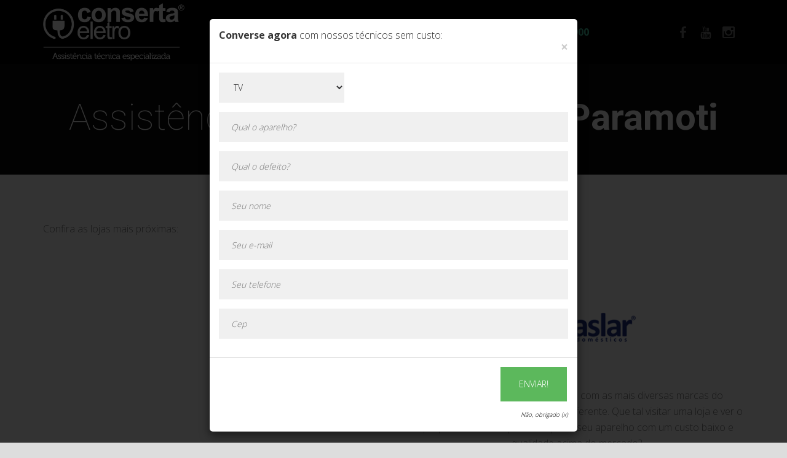

--- FILE ---
content_type: text/html; Charset=UTF-8
request_url: https://www.consertaeletro.com/assistencia-tecnica/braslar/paramoti
body_size: 10950
content:
<!DOCTYPE html>
<!--[if lt IE 7]>      <html class="no-js lt-ie9 lt-ie8 lt-ie7"> <![endif]-->
<!--[if IE 7]>         <html class="no-js lt-ie9 lt-ie8"> <![endif]-->
<!--[if IE 8]>         <html class="no-js lt-ie9"> <![endif]-->
<!--[if gt IE 8]><!-->

   
<html class="no-js" lang="pt-br">
<!--<![endif]-->
<head>
	<!--[if IE]>
	<meta http-equiv="X-UA-Compatible" content="IE=edge">
	<![endif]-->
	<!--Lang:-->
	<meta charset="utf-8">
    <meta http-equiv="X-UA-Compatible" content="IE=edge">
    <meta name="viewport" content="initial-scale=1, maximum-scale=1">
	<meta name="description" content="Conserta Eletro | A maior Assistência Técnica braslar  em Paramoti - Mais de 450 Lojas no Brasil" /><meta name="keywords" content="assistencia, tecnica, braslar, consertasmart, conserta, smart, celular, aparelho,assistencia tecnica braslar  em Paramoti" /><title>Assistência Técnica braslar  em Paramoti |  R$ 99,00 (a partir)</title>
    <meta name="d4sign-domain-verification" content="323899c7-073f-462f-b7d1-994adc0b6d09">   
	<meta property="og:locale" content="pt_BR">
	<meta property="og:url" content="https://www.consertaeletro.com/">
	<meta property="og:title" content="Conserta Eletro">
	<meta property="og:site_name" content="Conserta Eletro">
	<meta property="og:description" content="Maior rede de assistência técnica do BRASIL!">
	<meta property="og:image" content="https://www.consertaeletro.com/content/images/consertasmart-social-share.png">
	<meta property="og:type" content="website">
	<meta itemprop="name" content="ConsertaSmart"/>
    <meta itemprop="url" content="https://www.consertaeletro.com"/>
    <meta itemprop="logo" content="https://www.consertaeletro.com/assets/imagens/logo-consertasmart.png"/>
    <meta itemprop="brand" content="ConsertaSmart"/>
    <meta itemprop="alternatename" content="SmartPhoneFix"/>
    <meta itemprop="sameAs" content="https://plus.google.com/100501618664842346532"/>
    <meta itemprop="sameAs" content="https://www.youtube.com/channel/UCbWVBaAEAm9XDrVsBjgc46Q"/>
    <meta itemprop="sameAs" content="https://www.facebook.com/consertasmart/"/>
    <meta itemprop="sameAs" content="https://twitter.com/consertasmart"/>
    <meta itemprop="sameAs" content="https://www.instagram.com/conserta.smart/"/>    
    <meta itemprop="sameAs" content="https://www.crunchbase.com/organization/conserta-smart">    
	
	<link rel="icon" href="//www.consertaeletro.com/content/images/icon.png" sizes="16x16" type="image/png">
	<link rel="stylesheet" href="//www.consertaeletro.com/assets/css/bootstrap.min.css">
	<link rel="stylesheet" href="//www.consertaeletro.com/assets/css/main.css?v=5" id="color-switcher-link">
	<!-- <link rel="stylesheet" href="//www.consertaeletro.com/assets/css/animations.css"> -->
	<link rel="stylesheet" href="//www.consertaeletro.com/assets/css/fonts.css">
	<link rel="stylesheet" href="//www.consertaeletro.com/assets/css/site.css?v=23">
		
	<!-- <script src="//maps.googleapis.com/maps/api/js?key=AIzaSyCeXvZt-I2Sukc-ipK9oxi15XzlokyAsME"></script> -->
	
	<script src="//www.consertaeletro.com/assets/js/vendor/jquery-1.12.4.min.js?v=1"></script>
	<script src="//www.consertaeletro.com/assets/js/compressed.js"></script>
	<script src="//www.consertaeletro.com/assets/js/main.js?v=4"></script>
	<script src="//unpkg.com/sweetalert@2.1.0/dist/sweetalert.min.js" async></script>
	<script src="//cdn.jsdelivr.net/npm/jquery-validation@1.17.0/dist/jquery.validate.min.js" async></script>
	<script src="//cdnjs.cloudflare.com/ajax/libs/jquery.maskedinput/1.4.1/jquery.maskedinput.min.js" async></script>
	<script src="//cdnjs.cloudflare.com/ajax/libs/OverlappingMarkerSpiderfier/1.0.3/oms.min.js"></script>
	<!--[if lt IE 9]>
		<script src="//www.consertaeletro.com/assets/js/vendor/html5shiv.min.js"></script>
		<script src="//www.consertaeletro.com/assets/js/vendor/respond.min.js"></script>
		<script src="//www.consertaeletro.com/assets/js/vendor/jquery-1.12.4.min.js"></script>
	<![endif]-->
  <script type="application/ld+json">
{
 "@context" : "http://schema.org",
 "@type" : "Organization",
 "name" : "ConsertaSmart",
 "url" : "https://www.consertaeletro.com",
 "sameAs" : [
   "https://twitter.com/consertasmart",
   "https://plus.google.com/100501618664842346532",
   "https://www.facebook.com/consertasmart/",
   "https://www.instagram.com/conserta.smart/",
   "https://www.crunchbase.com/organization/conserta-smart"
  ],
 "address": {
   "@type": "PostalAddress",
   "streetAddress": "Dr. Jose Inocencio de Campos 153",
   "addressRegion": "Campinas",
   "postalCode": "13024230",
   "addressCountry": "BR"
 }
}
</script>	
  <script>
	if(document.location.href.indexOf('consertasmart.com.br') > -1) { 
        var novaUrl = document.location.href.replace('consertasmart.com.br', 'consertasmart.com');
		novaUrl = novaUrl.replace('http', 'https');
        document.location.href = novaUrl;
    }
  </script>
  <script>
		$(window).on('resize', function(){
			if($("#orcamento-rapido-mobile").hasClass("disabled-form")) {
				$("#orcamento-rapido-mobile").remove();
			};
		});
		$(document).ready(function() {
			if($("#orcamento-rapido-mobile").hasClass("disabled-form")) {
				$("#orcamento-rapido-mobile").remove();
			};
		});
		function corrigeLatLng(LatLng){ 
			var hasMenos = LatLng.indexOf('-')> -1; 
			if(LatLng.indexOf('.') == -1){ 
				LatLng = LatLng.replace('-',''); 
				LatLng = LatLng.substring(0,2) + "." + LatLng.substring(2,LatLng.length); 
				LatLng = (hasMenos?'-'+LatLng:LatLng); 
			} 
			return LatLng; 
		} 
	</script>	
	<!-- Global site tag (gtag.js) - Google Analytics -->
<script async src="https://www.googletagmanager.com/gtag/js?id=UA-51802535-3"></script>
<script>
  window.dataLayer = window.dataLayer || [];
  function gtag(){dataLayer.push(arguments);}
  gtag('js', new Date());

  gtag('config', 'UA-51802535-3');
</script>
<div id="fb-root"></div>
<script>(function(d, s, id) {
  var js, fjs = d.getElementsByTagName(s)[0];
  if (d.getElementById(id)) return;
  js = d.createElement(s); js.id = id;
  js.src = 'https://connect.facebook.net/pt_BR/sdk.js#xfbml=1&version=v3.1&appId=1780532492159314&autoLogAppEvents=1';
  fjs.parentNode.insertBefore(js, fjs);
}(document, 'script', 'facebook-jssdk'));</script>
</head>
<script type="text/javascript">
/* <![CDATA[ */
goog_snippet_vars = function() {
var w = window;
w.google_conversion_id = 974657498;
w.google_conversion_label = "gyTfCM3Bm3wQ2q_g0AM";
w.google_remarketing_only = false;
}
// DO NOT CHANGE THE CODE BELOW.
goog_report_conversion = function(url) {
goog_snippet_vars();
window.google_conversion_format = "3";
var opt = new Object();
opt.onload_callback = function() {
if (typeof(url) != 'undefined') {
window.location = url;
}
}
var conv_handler = window['google_trackConversion'];
if (typeof(conv_handler) == 'function') {
conv_handler(opt);
}
}
/* ]]> */
</script>
<script type="text/javascript"
src="//www.googleadservices.com/pagead/conversion_async.js">
</script>

<body>
	<div id="canvas">
		<div id="box_wrapper">
			<header class="page_header template_header header_darkgrey table_section black">
    <div class="container">
        <div class="row">
            <div class="col-md-2 col-sm-5 col-xs-6">
                <a href="https://www.consertaeletro.com/" class="logo">
                    <img src="https://www.consertaeletro.com/assets/imagens/logo-consertasmart.png" alt="ConsertaSmart" title="ConsertaSmart">
                </a>
            </div>
            <div class="col-md-8 col-sm-2 text-center">
                <!-- main nav start -->
                <nav class="mainmenu_wrapper">
                    <ul class="mainmenu nav sf-menu">
                        <li>
                            <a href="https://www.consertaeletro.com/conserto-eletrodomestico"><span class="lojas-number">+650</span> unidades</a>
                        </li><li><a href="#">Atendimento</a><ul><li><a href="https://www.consertaeletro.com/acompanhe.asp">Consultar Serviço</a><li><a href="https://www.consertaeletro.com/listaforum.asp">Fórum</a></li><li><a href="https://www.consertaeletro.com/ouvidoria.asp">Ouvidoria</a></li><li><a href="https://www.consertaeletro.com/conserto-eletrodomestico">Conserto de Eletrodomésticos</a></li><li><a href="https://www.consertaeletro.com/conserto-tv">Conserto TV</a></li><li><a href="https://www.consertaeletro.com/conserto-notebook">Conserto Notebook</a></li><li><a href="https://www.consertaeletro.com/assistencia-tecnica-brastemp">Assistência Técnica Brastemp</a></li><li><a href="https://www.consertaeletro.com/conserto-maquina-de-lavar">Conserto Máquina de Lavar</a></li><li><a href="https://www.consertaeletro.com/assistencia-tecnica-electrolux">Assistência Técnica Electrolux</a></li><li><a href="https://www.consertaeletro.com/assistencia-tecnica-consul">Assistência Técnica Consul</a></li><li><a href="https://www.consertaeletro.com/assistencia-tecnica-philips">Assistência Técnica Philips</a></li><li><a href="https://www.consertaeletro.com/assistencia-tecnica-Samsung">Assistência Técnica Samsung</a></li><li><a href="https://www.consertaeletro.com/assistencia-tecnica-britania">Assistência Técnica Britânia</a></li><li><a href="https://www.consertaeletro.com/assistencia-tecnica-ge">Assistência Técnica GE</a></li> <li><a href="https://www.consertaeletro.com/assistencia-tecnica-mondial">Assistência Técnica Mondial</a></li><li><a href="https://www.consertaeletro.com/assistencia-tecnica-continental">Assistência Técnica Continental</a></li><li><a href="https://www.consertaeletro.com/assistencia-tecnica-LG">Assistência Técnica LG</a></li><li><a href="https://www.consertaeletro.com/assistencia-tecnica-arno">Assistência Técnica Arno</a></li><li><a href="https://www.consertaeletro.com/assistencia-tecnica-cadence">Assistência Técnica Cadence</a></li>							</ul></li><li><a href="#">Faça Parte</a><ul><li><a href="https://www.consertaeletro.com/seja-fornecedor.asp">Seja Fornecedor</a></li><li><a href="https://www.consertaeletro.com/trabalhe-conosco.asp">Trabalhe Conosco</a></li><li style="display: none;"><a href="https://www.consertaeletro.com/franquia-de-conserto-eletrodomestico/">FRANQUIA </a></li></ul></li><li><a href="https://www.consertaeletro.com/franquia-de-conserto-eletrodomestico/" style="color:#4acea9; font-weight: bold;">FRANQUIA R$12.900
							</a>
                        </li>
                    </ul>
                </nav>
                <!-- eof main nav -->
                <span class="toggle_menu">
                    <span></span>
                </span>
            </div>
            <div class="col-md-2 col-sm-5 hidden-xs text-right">
                <div class="page_social_icons greylinks">
                    
					
                    <a class="social-icon soc-facebook" style="margin-left: -2px;" href="https://www.facebook.com/consertaeletroassistenciatecnica/" title="Facebook" alt="Facebook"><span style="display: none;">Facebook</span></a>
                    <a class="social-icon soc-youtube" style="margin-left: -2px;" href="https://www.youtube.com/channel/UCbWVBaAEAm9XDrVsBjgc46Q" title="Youtube" alt="Youtube"><span style="display: none;">Youtube</span></a>
					<a class="social-icon soc-instagram" style="margin-left: -2px;" href="https://www.instagram.com/conserta.smart/" title="instagram" alt="Instagram"><span style="display: none;">Instagram</span></a>
                </div>
            </div>
        </div>
    </div>
</header>
<div id="orcamento-rapido-mobile">
    <p class="text-center" style="margin-top: 20px;">Orçamento online!</p>
    <form id="orcamento-rapido-mobile-form" method="POST" style="padding: 20px;">
        <div class="form-group">
        <input type="text" name="aparelho" required placeholder="Qual o aparelho?" style="width: 100%;" />
        </div>
        <div class="form-group">
        <input type="text" name="defeito" required placeholder="Qual o defeito?" style="width: 100%;" />
        </div>
        <div class="form-group">
        <input type="text" required name="nome" placeholder="Seu nome" style="width: 100%;" />
        </div>
        <div class="form-group">
        <input type="text" required name="email" placeholder="Seu e-mail" style="width: 100%;" />
        </div>
        <div class="form-group">
        <input type="text" required name="telefone" placeholder="Seu telefone" class="telefone" style="width: 100%;" />
        </div>
        <div class="form-group">
			<select class="form-control unidadeSelect" name="unidade"  required>
				<option disabled selected>Selecione a unidade?</option>
			</select>
        </div>
        <button class="btn btn-success btn-block" onclick="return goog_report_conversion()">Enviar!</button>
    </form>
</div>
			<section class="page_breadcrumbs ds black parallax section_padding_50 columns_margin_0" style="background-position: 50% 0px;">
				<div class="container">
					<div class="row">
						<div class="col-sm-12 text-center"> 
							<h1>Assistência técnica Braslar em <strong>Paramoti</strong></h1>
							
						</div>
					</div>
				</div>
			</section>
			<section class="ls section_padding_50 columns_padding_25">
				<div class="container">
					<div class="row">
						<div class="col-md-6">
							<p>Confira as lojas mais próximas:</p>
						</div>
					</div>
					
				<div class="row">
					<div class="col-sm-6 text-center">
				<p><iframe width="560" height="315" src="https://www.youtube.com/embed/DdSeWZTFRZM" frameborder="0" allow="autoplay; encrypted-media" allowfullscree></iframe></p>
					</div>
					<div class="col-sm-6 text-center">
				<p>
				<img src="https://www.consertaeletro.com/assistencia/assistencia-tecnica-Braslar.gif" alt="Assistência técnica Braslar 
						 em Paramoti"
					"><br>
				A Conserta Eletro é especialidada com as mais diversas marcas do mercado, e com a braslar não seria diferente. Que tal visitar uma loja e ver o que podemos fazer para recuperar seu aparelho com um custo baixo e qualidade acima do mercado?</p>
				<p>Em 2000 o empresário Hélio Mendes teve a ideia de dar maior fluxo ao comércio de chapas de aço de seu depósito, através da criação de uma indústria específica para a produção de fogões a gás. Foi quando contatou o profissional Adão da Silva, com mais de 13 anos de experiência na industrialização de fogões e deu início a materialização de seu empreendimento.</p>
				</div>
				</div>
					
					
				<div id="mapas">
					<iframe width="100%" height="500" frameborder="0" scrolling="no" marginheight="0" marginwidth="0" src="https://www.google.com/maps/embed?origin=mfe&pb=!1m2!2m1!1sParamoti,Brasil%3E!3m1!1ses%3Bz%3D14!5m1!1ses%3Bz%3D14" ></iframe>
				</div>
				<div class="row">
					<div class="col-md-12" style="background: #f1f1f1; border-radius: 4px; padding: 20px;">
						Especializados nas marcas: 
						
						<div class="marcas-list">
								
							<a style="color: #000;background: #fff;border: 1px solid #ccc;display: block;padding: 20px;margin-bottom: 5px;border-radius: 8px;" href="https://www.consertaeletro.com/assistencia-tecnica/Admiral/paramoti">Admiral</a>
								
							<a style="color: #000;background: #fff;border: 1px solid #ccc;display: block;padding: 20px;margin-bottom: 5px;border-radius: 8px;" href="https://www.consertaeletro.com/assistencia-tecnica/Agratto/paramoti">Agratto</a>
								
							<a style="color: #000;background: #fff;border: 1px solid #ccc;display: block;padding: 20px;margin-bottom: 5px;border-radius: 8px;" href="https://www.consertaeletro.com/assistencia-tecnica/Aliseu/paramoti">Aliseu</a>
								
							<a style="color: #000;background: #fff;border: 1px solid #ccc;display: block;padding: 20px;margin-bottom: 5px;border-radius: 8px;" href="https://www.consertaeletro.com/assistencia-tecnica/Altez/paramoti">Altez</a>
								
							<a style="color: #000;background: #fff;border: 1px solid #ccc;display: block;padding: 20px;margin-bottom: 5px;border-radius: 8px;" href="https://www.consertaeletro.com/assistencia-tecnica/Amvox/paramoti">Amvox</a>
								
							<a style="color: #000;background: #fff;border: 1px solid #ccc;display: block;padding: 20px;margin-bottom: 5px;border-radius: 8px;" href="https://www.consertaeletro.com/assistencia-tecnica/App-tech/paramoti">App tech</a>
								
							<a style="color: #000;background: #fff;border: 1px solid #ccc;display: block;padding: 20px;margin-bottom: 5px;border-radius: 8px;" href="https://www.consertaeletro.com/assistencia-tecnica/Araceba/paramoti">Araceba</a>
								
							<a style="color: #000;background: #fff;border: 1px solid #ccc;display: block;padding: 20px;margin-bottom: 5px;border-radius: 8px;" href="https://www.consertaeletro.com/assistencia-tecnica/Arbel/paramoti">Arbel</a>
								
							<a style="color: #000;background: #fff;border: 1px solid #ccc;display: block;padding: 20px;margin-bottom: 5px;border-radius: 8px;" href="https://www.consertaeletro.com/assistencia-tecnica/Arge/paramoti">Arge</a>
								
							<a style="color: #000;background: #fff;border: 1px solid #ccc;display: block;padding: 20px;margin-bottom: 5px;border-radius: 8px;" href="https://www.consertaeletro.com/assistencia-tecnica/Arix/paramoti">Arix</a>
								
							<a style="color: #000;background: #fff;border: 1px solid #ccc;display: block;padding: 20px;margin-bottom: 5px;border-radius: 8px;" href="https://www.consertaeletro.com/assistencia-tecnica/Arno/paramoti">Arno</a>
								
							<a style="color: #000;background: #fff;border: 1px solid #ccc;display: block;padding: 20px;margin-bottom: 5px;border-radius: 8px;" href="https://www.consertaeletro.com/assistencia-tecnica/Artico/paramoti">Artico</a>
								
							<a style="color: #000;background: #fff;border: 1px solid #ccc;display: block;padding: 20px;margin-bottom: 5px;border-radius: 8px;" href="https://www.consertaeletro.com/assistencia-tecnica/Atlas/paramoti">Atlas</a>
								
							<a style="color: #000;background: #fff;border: 1px solid #ccc;display: block;padding: 20px;margin-bottom: 5px;border-radius: 8px;" href="https://www.consertaeletro.com/assistencia-tecnica/Babyliss-Pro/paramoti">Babyliss Pro</a>
								
							<a style="color: #000;background: #fff;border: 1px solid #ccc;display: block;padding: 20px;margin-bottom: 5px;border-radius: 8px;" href="https://www.consertaeletro.com/assistencia-tecnica/Begel/paramoti">Begel</a>
								
							<a style="color: #000;background: #fff;border: 1px solid #ccc;display: block;padding: 20px;margin-bottom: 5px;border-radius: 8px;" href="https://www.consertaeletro.com/assistencia-tecnica/Bel-Fix/paramoti">Bel Fix</a>
								
							<a style="color: #000;background: #fff;border: 1px solid #ccc;display: block;padding: 20px;margin-bottom: 5px;border-radius: 8px;" href="https://www.consertaeletro.com/assistencia-tecnica/Belmax/paramoti">Belmax</a>
								
							<a style="color: #000;background: #fff;border: 1px solid #ccc;display: block;padding: 20px;margin-bottom: 5px;border-radius: 8px;" href="https://www.consertaeletro.com/assistencia-tecnica/Bertazzoni/paramoti">Bertazzoni</a>
								
							<a style="color: #000;background: #fff;border: 1px solid #ccc;display: block;padding: 20px;margin-bottom: 5px;border-radius: 8px;" href="https://www.consertaeletro.com/assistencia-tecnica/Best/paramoti">Best</a>
								
							<a style="color: #000;background: #fff;border: 1px solid #ccc;display: block;padding: 20px;margin-bottom: 5px;border-radius: 8px;" href="https://www.consertaeletro.com/assistencia-tecnica/Bialetti/paramoti">Bialetti</a>
								
							<a style="color: #000;background: #fff;border: 1px solid #ccc;display: block;padding: 20px;margin-bottom: 5px;border-radius: 8px;" href="https://www.consertaeletro.com/assistencia-tecnica/Black-Decker/paramoti">Black Decker</a>
								
							<a style="color: #000;background: #fff;border: 1px solid #ccc;display: block;padding: 20px;margin-bottom: 5px;border-radius: 8px;" href="https://www.consertaeletro.com/assistencia-tecnica/Botti/paramoti">Botti</a>
								
							<a style="color: #000;background: #fff;border: 1px solid #ccc;display: block;padding: 20px;margin-bottom: 5px;border-radius: 8px;" href="https://www.consertaeletro.com/assistencia-tecnica/Braslar/paramoti">Braslar</a>
								
							<a style="color: #000;background: #fff;border: 1px solid #ccc;display: block;padding: 20px;margin-bottom: 5px;border-radius: 8px;" href="https://www.consertaeletro.com/assistencia-tecnica/Brastemp/paramoti">Brastemp</a>
								
							<a style="color: #000;background: #fff;border: 1px solid #ccc;display: block;padding: 20px;margin-bottom: 5px;border-radius: 8px;" href="https://www.consertaeletro.com/assistencia-tecnica/Bright/paramoti">Bright</a>
							
						</div>
						<a href="#" class="btn-ver-mais-marcas" style="background: #000;color: #fff;width: 200px;padding: 10px;margin: 0 auto;margin-top: 15px;display: inherit;text-align: center;border-radius: 10px;" data-pagina="2">Ver mais marcas</a>
						<br><br>
						Conserta Eletro | A maior Assistência Técnica braslar  em Paramoti - Mais de 450 Lojas no Brasil<br>assistencia, tecnica, braslar, consertasmart, conserta, smart, celular, aparelho,assistencia tecnica braslar  em Paramoti 
					</div>
				</div>
				</div>
			</section>

	

<script type="text/javascript">
				var mapa;
				var urlSite = 'https://www.consertaeletro.com/';
		
		if (location.protocol != 'https:') {
 			urlSite = urlSite.replace('https', 'http');
		}
				$(function(){
					$(".orcamento-link").slice(0, 10).show();
					$(".os-link").slice(0, 10).show();
					$("#loadMore").on('click', function (e) {
						e.preventDefault();
						$(".orcamento-link:hidden").slice(0, 10).slideDown();
						if ($(".orcamento-link:hidden").length == 0) {
							$("#load").fadeOut('slow');
						}
					});	

					$("#loadMore2").on('click', function (e) {
						e.preventDefault();
						$(".os-link:hidden").slice(0, 10).slideDown();
						if ($(".os-link:hidden").length == 0) {
							$("#load").fadeOut('slow');
						}
					});	
					
					$(".btn-ver-mais-marcas").click(function(e) {
						e.preventDefault();
						var pagina = $(this).data('pagina');
						
						$.get(urlSite + "marcas-list.asp", { pagina: pagina }, function(marcas) {
							dados = $.parseJSON(marcas);
							console.log('dados marca', dados);
							$(".btn-ver-mais-marcas").data('pagina', pagina + 1);
							$.each(dados, function(index, item) {
								$(".marcas-list").append('<a style="color: #000;background: #fff;border: 1px solid #ccc;display: block;padding: 20px;margin-bottom: 5px;border-radius: 8px;" href="https://www.consertaeletro.com/assistencia-tecnica/' + item.marca.replace(/\s/g, '-') + '/paramoti">' + item.marca + '</a>');
							});
							
						});
						
						return false;
					});


					$(".btn-whatsapp").click(function(e){
						idunidade = $(this).data("unidade");
						setTimeout(function() {
							$.get(urlSite + "inserewhatsapp.asp", { unidade: idunidade}, function() {
							});
						}, 1000);
					});	

					$("#insereligacao1").click(function(e){
						e.preventDefault();
						$(this).button('loading');
						telefone = $(this).data("telefone");
						idunidade = $(this).data("unidade");
						setTimeout(function() {
							$("#insereligacao1").fadeOut();
							$.get(urlSite + "insereligacao.asp", { unidade: idunidade}, function() {
								$("#insereligacao1").text(telefone);
								$("#insereligacao1").fadeIn();
							});
						}, 2000);
						return false;				
					});						
				
		
				});

			</script>			<footer class="page_footer ds section_padding_top_65 section_padding_bottom_15 columns_margin_bottom_30">
				<div class="container">
					
					<div class="row">
						<div class="col-md-3 col-sm-6">
							<div class="widget widget_text">
								<a href="https://www.consertaeletro.com/" class="logo bottommargin_10">
									<img src="https://www.consertaeletro.com/assets/imagens/logo-consertasmart.png" alt="ConsertaSmart">
								</a>
								<p>
									Excelência em reparo de eletrodomésticos. 650 unidades em mais de 3 países.
								</p>
								
							</div>
						</div>
						<div class="col-md-6 col-sm-6" >
							<div class="topmargin_10">
								<div class="widget widget_recent_entries">
									<h3 class="widget-title">Responsabilidade Social</h3>
                                    <p>Prolongue a vida útil de seus equipamentos ao invés de descartá-los. A Rede ConsertaEletro é comprometida com o consumo responsável e melhoria do meio ambiente.  </p>
                                    <br/>
                                    <p>
                                    	A rede utiliza sistemas e processos online, objetivando transparência na execução de serviços. Todos os cursos e treinamentos são certificados para garantir total qualidade no atendimento ao cliente.
									</p>
								</div>
							</div>
						</div>
                        <div class="col-md-3 col-sm-3">
							<div class="topmargin_10">
								<div class="widget widget_recent_entries" style="display: none;">
									<h3 class="widget-title"></h3>
                                    <p> <a href="" target="blank"></a></p>
								</div>
								<div class="widget widget_recent_entries">
									<a href="https://www.listadefranquia.com/franquia/conserta-eletro" target="_blank"><img src="https://www.listadefranquia.com/selo/selo-ouro.png" width="150px" alt="conserta eletro Ouro"></a>
								</div>
							</div>
						</div>
					</div>
				</div>
			</footer>

			<section class="page_copyright ds ms table_section section_padding_25">
				<div class="container">
					<div class="row">
						<div class="col-sm-12 text-center">
							<p class="darklinks">&copy; 2020 <b>Conserta Eletro. |<a href="https://www.sofa-smart.com" style="color: #fff;font-size: 13px;">S</a>|<a href="https://www.consertasmart.com" style="color: #fff;font-size: 13px;">CS</a>|<a href="https://www.codigokid.com.br" style="color: #fff;font-size: 13px;">CK</a>|<a href="https://www.consertabike.com" style="color: #fff;font-size: 13px;">CB</a>|<a href="https://www.getenergybrasil.com" style="color: #fff;font-size: 13px;">GE</a>|<a href="https://www.gelasmart.com" style="color: #fff;font-size: 13px;">GS</a>|<a href="https://www.consertaexpress.com.br" style="color: #fff;font-size: 13px;">CE</a>|<a href="https://www.consorcio-smart.com" style="color: #fff;font-size: 13px;">CS</a>|<a href="https://www.90franquear.com/como-franquear-minha-empresa" style="color: #fff;font-size: 13px;">90F</a>|<a href="https://www.youtubemp3.com.br" style="color: #fff;font-size: 13px;">YouTube MP3</a>|<a href="https://www.ze-bot.com" style="color: #fff;font-size: 13px;">ZB</a>|
							 </b>
							</p>
                            <p>Todos direitos reservados contra cópias ou reproduções parciais de contéudo.</p>
						</div>
					</div>
					<div class="row" id="countries-ct">
						<div class="col-sm-12 text-center">
							
						</div>
					</div>
				</div>
			</section>
		</div>
	</div>
	<div class="modal fade" id="modalOrcamentoSaindo" tabindex="-1" role="dialog" aria-labelledby="exampleModalLabel" aria-hidden="true">
		<div class="modal-dialog" role="document">
			<div class="modal-content">
			<form id="orcamento-saindo" method="POST">
			<div class="modal-header">
				<p class="modal-title" id="exampleModalLabel"><b>Converse agora</b> com nossos técnicos sem custo:</p>
				
				<button type="button" class="close" data-dismiss="modal" aria-label="Close" style="position: absolute;right: 10px;top: 10px;font-size: 35px;">
				<span aria-hidden="true">&times;</span>
				</button>
				
			</div>
			<div class="modal-body">
					<div class="form-group">
					<select name="tipoaparelho">
						<option value="tv" selected>TV</option>
						<option value="notebook">Notebook</option>
						<option value="videogame">Vídeo game</option>
						<option value="computador">Computador</option>
						<option value="computador">Impressora</option>
						<option value="smartwatch">SmartWatch</option>
						<option value="microondas">Micro ondas</option>
						<option value="outro">Outros equipamentos</option>
						<option value="celular">Celular</option>
						<option value="tablet">Tablet</option>
					</select>
					</div>
					<div class="form-group">
					<input type="text" name="aparelho" required placeholder="Qual o aparelho?" style="width: 100%;" />
					</div>
					<div class="form-group">
					<input type="text" name="defeito" required placeholder="Qual o defeito?" style="width: 100%;" />
					</div>
					<div class="form-group">
					<input type="text" required name="nome" placeholder="Seu nome" style="width: 100%;" />
					</div>
					<div class="form-group">
					<input type="text" required name="email" placeholder="Seu e-mail" style="width: 100%;" />
					</div>
					<div class="form-group">
					<input type="text" required name="telefone" placeholder="Seu telefone" class="telefone" style="width: 100%;" />
					</div>
					<div class="form-group">
					<input type="text" required name="CEP" placeholder="Cep"  style="width: 100%;" />
					</div>
			</div>
			<div class="modal-footer">
				<button type="submit" class="btn btn-success" data-loading-text="Enviando..." onclick="return goog_report_conversion()">Enviar orçamento!!</button>
			</div>
			</form>
			</div>
		</div>
	</div>
	<div class="modal fade" id="modalOrcamento" tabindex="-1" role="dialog" aria-labelledby="exampleModalLabel" aria-hidden="true" data-backdrop="static" data-keyboard="false">
		<div class="modal-dialog" role="document">
			<div class="modal-content">
			<form id="orcamento-modal" method="POST">
			<div class="modal-header">
				<p class="modal-title" id="exampleModalLabel"><b>Converse agora</b> com nossos técnicos sem custo:</p>
				
				<button type="button" class="close" data-dismiss="modal" aria-label="Close">
				<span aria-hidden="true">&times;</span>
				</button>
				
			</div>
			<div class="modal-body">
			<div class="form-group">
					<select name="tipoaparelho">
						<option value="tv" selected>TV</option>
						<option value="notebook">Notebook</option>
						<option value="videogame">Vídeo game</option>
						<option value="computador">Computador</option>
						<option value="computador">Impressora</option>
						<option value="smartwatch">SmartWatch</option>
						<option value="microondas">Micro ondas</option>
						<option value="outro">Outros equipamentos</option>
						<option value="celular">Celular</option>
						<option value="tablet">Tablet</option>
					</select>
					</div>
					<div class="form-group">
					<input type="text" name="aparelho" required placeholder="Qual o aparelho?" style="width: 100%;" />
					</div>
					<div class="form-group">
					<input type="text" name="defeito" required placeholder="Qual o defeito?" style="width: 100%;" />
					</div>
					<div class="form-group">
					<input type="text" required name="nome" placeholder="Seu nome" style="width: 100%;" />
					</div>
					<div class="form-group">
					<input type="text" required name="email" placeholder="Seu e-mail" style="width: 100%;" />
					</div>
					<div class="form-group">
					<input type="text" required name="telefone" class="telefone" placeholder="Seu telefone" style="width: 100%;" />
					</div>
					<div class="form-group">
					<input type="text" required name="CEP" placeholder="Cep"  style="width: 100%;" />
					</div>
			</div>
			<div class="modal-footer">
				<button type="submit" class="btn btn-success" data-loading-text="Enviando..." id="orcamento-modal-btn" onclick="return goog_report_conversion()">Enviar!</button>
				<br>
				
				<a href="#" class="fechar-orc2" style="color: #000;font-size: 10px;font-style: italic;">Não, obrigado (x)</a>
				
			</div>
			</form>
			</div>
		</div>
	</div>
	<!-- Orçamento Rápido -->
	<div id="orcamento-rapido">
		<p>Converse agora com nossos técnicos sem custo</p>
		<form id="orcamento-rapido-form" method="POST">
		<div class="form-group">
					<select name="tipoaparelho">
						<option value="tv" selected>TV</option>
						<option value="notebook">Notebook</option>
						<option value="videogame">Vídeo game</option>
						<option value="computador">Computador</option>
						<option value="computador">Impressora</option>
						<option value="smartwatch">SmartWatch</option>
						<option value="microondas">Micro ondas</option>
						<option value="outro">Outros equipamentos</option>
						<option value="celular">Celular</option>
						<option value="tablet">Tablet</option>
					</select>
					</div>
			<div class="form-group">
			<input type="text" name="aparelho" required placeholder="Qual o aparelho?" />
			</div>
			<div class="form-group">
			<input type="text" name="defeito" required placeholder="Qual o defeito?" />
			</div>
			<div class="form-group">
			<input type="text" required name="nome" placeholder="Seu nome" />
			</div>
			<div class="form-group">
			<input type="text" required name="email" placeholder="Seu e-mail" />
			</div>
			<div class="form-group">
			<input type="text" required name="telefone" class="telefone" placeholder="Seu telefone" />
			</div>
			<div class="form-group">
			<div class="form-group">
			<input type="text" required name="CEP" placeholder="Cep"  style="width: 100%;" />
			</div>
			<button class="btn btn-warning btn-block" data-loading-text="Enviando..." onclick="return goog_report_conversion()">Enviar!</button>
			<a href="#" class="fechar-orc" style="color: #f1f1f1;font-size: 13px;font-style: italic;">Não, obrigado (x)</a>
		</form>
	</div>
	<div class="modal fade" id="deliveryModal" tabindex="-1" role="dialog" aria-labelledby="myModalLabel">
	  <div class="modal-dialog modal-lg" role="document">
		<div class="modal-content">
		  <div class="modal-header">
			<button type="button" class="close" data-dismiss="modal" aria-label="Close"><span aria-hidden="true">&times;</span></button>
			<h4 class="modal-title" id="myModalLabel">
				Solicitar coleta de aparelho
			</h4>
		  </div>
		  <form method="POST" id="frm-delivery">
		  <div class="modal-body delivery-body">
			<div class="row">
				<div class="col-lg-8 col-md-8">
					<input type="hidden" name="unidadeid" class="unidadeid" value="" />
					<p>Olá, como vai? A unidade <span class="nome-unidade"></span> está muito feliz em poder te atender. Para buscarmos o aparelho, cobramos um valor à combinar na retirada. Precisamos de alguns dados para continuar, vamos lá?</p>
					<div class="row">
						<div class="col-lg-6 col-md-6">
							<div class="form-group">
								<label>Como podemos te chamar?</label>
								<input type="text" class="form-control" name="nome" placeholder="Nome Completo" required />
							</div>
						</div>
						<div class="col-lg-6 col-md-6">
							<div class="form-group">
								<label>Qual o melhor e-mail?</label>
								<input type="email" class="form-control" name="email" placeholder="E-mail de preferência" required />
							</div>
						</div>
					</div>
					<div class="row">
						<div class="col-lg-6 col-md-6">
							<div class="form-group">
								<label>Qual seu CPF ou documento válido?</label>
								<input type="text" class="form-control" name="cpf" placeholder="Ex: CPF, RG, CNH, Passaporte" required />
							</div>
						</div>
						<div class="col-lg-6 col-md-6">
							<div class="form-group">
								<label>Qual o CEP de retirada?</label>
								<input type="text" class="form-control cep" name="cep" placeholder="Ex: 00000-000" required />
							</div>
						</div>
					</div>
					<div class="row">
						<div class="col-lg-12 col-md-12">
							<div class="form-group">
								<label>Endereço completo da retirada:</label>
								<input type="text" class="form-control end-completo" name="endereco" placeholder="Preencha o CEP" required />
							</div>
						</div>
					</div>
					<div class="row">
						<div class="col-lg-6 col-md-6">
							<div class="form-group">
								<label>Numero do Endereço:</label>
								<input type="text" class="form-control" name="endereconumero" placeholder="Preencha o Numero" />
							</div>
						</div>
						<div class="col-lg-6 col-md-6">
							<div class="form-group">
								<label>Complemento do Endereço:</label>
								<input type="text" class="form-control" name="enderecocomplemento" placeholder="Preencha o Complemento" />
							</div>
						</div>
					</div>
					<div class="row">
						<div class="col-lg-6 col-md-6">
							<div class="form-group">
								<label>Aparelho:</label>
								<input type="text" class="form-control" name="aparelho" placeholder="Marca e Modelo" required />
							</div>
						</div>
						<div class="col-lg-6 col-md-6">
							<div class="form-group">
								<label>Defeito:</label>
								<input type="text" class="form-control" name="defeito" placeholder="Descreva os defeitos apresentados" required />
							</div>
						</div>
					</div>
					<div class="row">
						<div class="col-lg-6 col-md-6">
							<div class="form-group">
								<label>Qual o melhor horário para retirada?</label>
								<input type="text" class="form-control horario" name="horario" placeholder="Ex: 12:00" />
							</div>
						</div>
						<div class="col-lg-6 col-md-6">
							<div class="form-group">
								<label>Qual o melhor tel. para contato?</label>
								<input type="text" class="form-control telefone" name="telefone" placeholder="Ex: 3333-333" />
							</div>
						</div>
					</div>
				</div>
				<div class="col-lg-4 col-md-4">
					<img src="https://www.consertaeletro.com/assets/imagens/motoboy.png" class="img-responsive" alt="Delivery ConsertaSmart" title="Delivery ConsertaSmart" style="border-radius: 4px;" />
				</div>
			</div>
		  </div>
		  <div class="modal-footer">
			<button type="submit" class="btn btn-primary">Solicitar agora!</button>
		  </div>
		  </form>
		</div>
	  </div>
	</div>
	<div class="modal fade" id="modalOrcamentoSucesso" tabindex="-1" role="dialog" aria-labelledby="myModalLabel" data-telefone="" data-whatsapp="">
	  <div class="modal-dialog" role="document">
		<div class="modal-content">
		  <div class="modal-header">
			<button type="button" class="close" data-dismiss="modal" aria-label="Close"><span aria-hidden="true">&times;</span></button>
			<h4 class="modal-title color-success" id="myModalLabel">Orçamento enviado!</h4>
		  </div>
		  <div class="modal-body">
			<div class="text-center">
				<p>Recebemos o seu orçamento e iremos entrar em contato em breve. Deseja receber um retorno <b>imediato?</b></p>
				<p>Ligue para:</p>
				<h5 class="lbl-sucesso-tel">...</h5>
				
				<div class="alert alert-success div-wpp">
					<p>Ou você pode entrar em contato conosco via whatsapp:</p>
					<a href="#" class="btn btn-block btn-success btn-sucesso-wpp" target="_blank">Enviar mensagem no WhatsApp</a>
				</div>
			</div>
		  </div>
		  <div class="modal-footer">
			<button type="button" class="btn btn-default" data-dismiss="modal">OK</button>
		  </div>
		</div>
	  </div>
	</div>
	<div class="modal fade" id="modalOrcamentoSucesso2" tabindex="-1" role="dialog" aria-labelledby="myModalLabel" data-telefone="" data-whatsapp="">
	  <div class="modal-dialog" role="document">
		<div class="modal-content">
		  <div class="modal-header">
			<button type="button" class="close" data-dismiss="modal" aria-label="Close"><span aria-hidden="true">&times;</span></button>
			<h4 class="modal-title color-success" id="myModalLabel">Orçamento enviado!</h4>
		  </div>
		  <div class="modal-body">
			<div class="text-center">
				<p>Recebemos o seu orçamento e iremos entrar em contato em breve. Deseja receber um retorno <b>imediato?</b></p>
				<p>Ligue para:</p>
				<h5 class="lbl-sucesso-tel">...</h5>
				
				<div class="alert alert-success div-wpp">
					<p>Ou você pode entrar em contato conosco via whatsapp:</p>
					<a href="#" class="btn btn-block btn-success btn-sucesso-wpp" target="_blank">Enviar mensagem no WhatsApp</a>
				</div>
			</div>
		  </div>
		  <div class="modal-footer">
			<button type="button" class="btn btn-default" data-dismiss="modal">OK</button>
		  </div>
		</div>
	  </div>
	</div>
	<div class="modal fade" id="modalOrcamentoSucesso3" tabindex="-1" role="dialog" aria-labelledby="myModalLabel" data-telefone="" data-whatsapp="">
	  <div class="modal-dialog" role="document">
		<div class="modal-content">
		  <div class="modal-header">
			<button type="button" class="close" data-dismiss="modal" aria-label="Close"><span aria-hidden="true">&times;</span></button>
			<h4 class="modal-title color-success" id="myModalLabel">Orçamento enviado!</h4>
		  </div>
		  <div class="modal-body">
			<div class="text-center">
				<p>Recebemos o seu orçamento e iremos entrar em contato em breve. Deseja receber um retorno <b>imediato?</b></p>
				<p>Ligue para:</p>
				<h5 class="lbl-sucesso-tel">...</h5>
				
				<div class="alert alert-success div-wpp">
					<p>Ou você pode entrar em contato conosco via whatsapp:</p>
					<a href="#" class="btn btn-block btn-success btn-sucesso-wpp" target="_blank">Enviar mensagem no WhatsApp</a>
				</div>
			</div>
		  </div>
		  <div class="modal-footer">
			<button type="button" class="btn btn-default" data-dismiss="modal">OK</button>
		  </div>
		</div>
	  </div>
	</div>
	<script type="text/javascript">
		modalSaindo = false;
		var urlSite = 'https://www.consertaeletro.com/';
		var mostraOrcamento = '';
		var exibirModal = 'sim';
		sucessoWpp = '';
		sucessoTel = '';
		
		if (location.protocol != 'https:') {
 			urlSite = urlSite.replace('https', 'http');
		}
		
		

		function addEvent(obj, evt, fn) {
			if (obj.addEventListener) {
				obj.addEventListener(evt, fn, false);
			}
			else if (obj.attachEvent) {
				obj.attachEvent("on" + evt, fn);
			}
		}

		addEvent(window,"load",function(e) {
			addEvent(document, "mouseout", function(e) {
				e = e ? e : window.event;
				var from = e.relatedTarget || e.toElement;
				if (!from || from.nodeName == "HTML") {
					if(modalSaindo != true && !modalAberto) {
						if(window.location.href.indexOf("franquiadeassistenciatecnica") > -1 ||
						window.location.href.indexOf("franquia-de-conserto-eletrodomestico") > -1 ||
						 window.location.href.indexOf("franquicia-reparacion-moviles") > -1 ||
						 window.location.href.indexOf("franquicia-reparacion-celulares") > -1 ||
						 window.location.href.indexOf("cell-phone-repair-franchise") > -1 ||
						 window.location.href.indexOf("handy-reparatur-franchise") > -1 ||
						 window.location.href.indexOf("franchise-reparation-telephones-mobiles") > -1 ||
					     window.location.href.indexOf("franchising-riparazione-telefone-cellulare") > -1 ||
						window.location.href.indexOf("email.asp?pagina=contrato") > -1 ||
						window.location.href.indexOf("email.asp?pagina=faturamento") > -1 ||
						window.location.href.indexOf("email.asp?pagina=ponto") > -1 ||
						window.location.href.indexOf("email.asp?pagina=video") > -1 ||
						window.location.href.indexOf("email.asp?pagina=crescimento") > -1 ||
						window.location.href.indexOf("email.asp?pagina=fotos") > -1 ||
						window.location.href.indexOf("email.asp?pagina=bemvindo") > -1 ||
						window.location.href.indexOf("email.asp?pagina=questoes") > -1 ||
						window.location.href.indexOf("seguro") > -1 ||
						window.location.href.indexOf("loja-tim") > -1 ||
						window.location.href.indexOf("email.asp?pagina=faq") > -1)
						{
							
						}
						else {
							$("#orcamento-rapido").hide();
							$("#modalOrcamento").modal('hide');

							$("#modalOrcamentoSaindo").modal('show');
						}
						
						modalSaindo = true;
					}
				}
			});
		});

		modalAberto = false;
		$(document).ready(function() {
			if(window.location.href.indexOf("franquiadeassistenciatecnica") > -1 ||
			   window.location.href.indexOf("franquia-de-conserto-eletrodomestico") > -1 ||
			   window.location.href.indexOf("franquicia-reparacion-moviles") > -1 ||
			   window.location.href.indexOf("franquicia-reparacion-celulares") > -1 ||
			   window.location.href.indexOf("cell-phone-repair-franchise") > -1 ||
			   window.location.href.indexOf("handy-reparatur-franchise") > -1 ||
			   window.location.href.indexOf("franchise-reparation-telephones-mobiles") > -1 ||
			   window.location.href.indexOf("franchising-riparazione-telefone-cellulare") > -1 ||
			   window.location.href.indexOf("email.asp?pagina=contrato") > -1 ||
			   window.location.href.indexOf("email.asp?pagina=faturamento") > -1 ||
			   window.location.href.indexOf("email.asp?pagina=ponto") > -1 ||
			   window.location.href.indexOf("email.asp?pagina=video") > -1 ||
			   window.location.href.indexOf("email.asp?pagina=crescimento") > -1 ||
			   window.location.href.indexOf("email.asp?pagina=fotos") > -1 ||
			   window.location.href.indexOf("email.asp?pagina=bemvindo") > -1 ||
			   window.location.href.indexOf("email.asp?pagina=faq") > -1 ||
			   window.location.href.indexOf("email.asp?pagina=questoes") > -1 ||
			   window.location.href.indexOf("seguro") > -1 ||
			   window.location.href.indexOf("loja-tim") > -1 ||
			   window.location.href.indexOf("seja-fornecedor") > -1) {
				$("#orcamento-rapido").hide();
				$("#orcamento-rapido-mobile").addClass("disabled-form");
			} else {
				if(mostraOrcamento.length == 0 && exibirModal == 'sim') {
					$('#modalOrcamento').modal('show');
				}
			}

			$(".fechar-orc").click(function(e) {
				e.preventDefault();
				$("#orcamento-rapido").fadeOut();
				return false;
			});
			
			$(".fechar-orc2").click(function(e) {
				e.preventDefault();
				$("#modalOrcamento").modal('hide');
				return false;
			});

			$('#modalOrcamento').on('shown.bs.modal', function () {
				modalAberto = true;
				$("#orcamento-rapido").fadeOut();
			})
			
			$('#modalOrcamentoSucesso').on('show.bs.modal', function (e) {
			  $('#modalOrcamentoSucesso .lbl-sucesso-tel').html(sucessoTel);
			  
			  var numeroWpp = sucessoWpp.toString().replace('(','').replace(')', '').replace('-','').replace(' ', '');
			  
			  if(numeroWpp == null || numeroWpp.length < 3) {
					$(".div-wpp").fadeOut();
			  } else {
					$(".div-wpp").fadeIn();
					$(this).find('.btn-sucesso-wpp').attr('href', 'https://api.whatsapp.com/send?phone=55' + numeroWpp + '&text=Ol%C3%A1.%20Gostaria%20de%20um%20or%C3%A7amento.%20Pode%20me%20ajudar%3F');
			  }
			});
			
			$('#modalOrcamentoSucesso2').on('show.bs.modal', function (e) {
			  $('#modalOrcamentoSucesso2 .lbl-sucesso-tel').html(sucessoTel);
			  
			  var numeroWpp = sucessoWpp.toString().replace('(','').replace(')', '').replace('-','').replace(' ', '');
			  
			  if(numeroWpp == null || numeroWpp.length < 3) {
					$(".div-wpp").fadeOut();
			  } else {
					$(".div-wpp").fadeIn();
					$(this).find('.btn-sucesso-wpp').attr('href', 'https://api.whatsapp.com/send?phone=55' + numeroWpp + '&text=Ol%C3%A1.%20Gostaria%20de%20um%20or%C3%A7amento.%20Pode%20me%20ajudar%3F');
			  }
			});
			
			$('#modalOrcamentoSucesso3').on('show.bs.modal', function (e) {
			  $('#modalOrcamentoSucesso3 .lbl-sucesso-tel').html(sucessoTel);
			  
			  var numeroWpp = sucessoWpp.toString().replace('(','').replace(')', '').replace('-','').replace(' ', '');
			  
			  if(numeroWpp == null || numeroWpp.length < 3) {
					$(".div-wpp").fadeOut();
			  } else {
					$(".div-wpp").fadeIn();
					$(this).find('.btn-sucesso-wpp').attr('href', 'https://api.whatsapp.com/send?phone=55' + numeroWpp + '&text=Ol%C3%A1.%20Gostaria%20de%20um%20or%C3%A7amento.%20Pode%20me%20ajudar%3F');
			  }
			});

			$("#modalOrcamento").on("hidden.bs.modal", function () {
				$("#orcamento-rapido").fadeIn();
				modalAberto = false;
			});

			$("#modalOrcamentoSaindo").on("hidden.bs.modal", function () {
				$("#orcamento-rapido").fadeIn();
				modalAberto = false;
			});
			
			if(window.location.href.indexOf("abrirDelivery") > -1) {
				setTimeout(function() {
					$("#orcamento-rapido").fadeOut();
					$("#modalOrcamento").modal('hide');
					$("#modalOrcamentoSaindo").modal('hide');
					$(".btn-modal-delivery").trigger('click');
					modalAberto = true;
				}, 100);
			}

			$("#orcamento-modal").submit(function(){
				var d = $(this).serialize();
				
				var my_button = $(this).find("button");
				my_button.button('loading');

				$.ajax({
					url: urlSite + "orcamento-envio.asp?gravar=true",
					data: d,
					success: function(sucesso){
						if (sucesso)
						{
							my_button.button('reset');

							sucessoTel = $("#orcamento-modal .unidadeSelect option:selected").data('telefone');
							sucessoWpp = $("#orcamento-modal .unidadeSelect option:selected").data('wpp');
							
							$('#modalOrcamentoSucesso').data('telefone', sucessoTel);
							$('#modalOrcamentoSucesso').data('whatsapp', sucessoWpp);
							
							setTimeout(function() {
								$("#modalOrcamento").modal('hide');
								$('#modalOrcamentoSucesso').modal();
							}, 1200);
							
							//swal("Orçamento enviado!", "Entraremos em contato em breve para resolvermos seu problema!", "success");
						}
					}
				})
				
				return false;
			});

			$("#orcamento-saindo").submit(function(){
				var d = $(this).serialize();

				var my_button = $(this).find("button");
				my_button.button('loading');
				
				$.ajax({
					url: urlSite + "orcamento-envio.asp?gravar=true",
					data: d,
					success: function(sucesso){
						if (sucesso)
						{
							my_button.button('reset');

							sucessoTel = $("#orcamento-saindo .unidadeSelect option:selected").data('telefone');
							sucessoWpp = $("#orcamento-saindo .unidadeSelect option:selected").data('wpp');
							
							$('#modalOrcamentoSucesso2').data('telefone', sucessoTel);
							$('#modalOrcamentoSucesso2').data('whatsapp', sucessoWpp);

							console.log('wpp', sucessoWpp);
							
							setTimeout(function() {
								$("#modalOrcamentoSaindo").modal('hide');
								$('#modalOrcamentoSucesso2').modal();
							}, 1200);
							//swal("Orçamento enviado!", "Entraremos em contato em breve para resolvermos seu problema!", "success");
						}
					}
				})
				
				return false;
			});

			$("#orcamento-rapido-form").submit(function(){
				var d = $(this).serialize();

				var my_button = $(this).find("button");
				my_button.button('loading');
				
				$.ajax({
					url: urlSite + "orcamento-envio.asp?gravar=true",
					data: d,
					success: function(sucesso){
						if (sucesso)
						{
							my_button.button('reset');

							sucessoTel = $("#orcamento-rapido-form .unidadeSelect option:selected").data('telefone');
							sucessoWpp = $("#orcamento-rapido-form .unidadeSelect option:selected").data('wpp');
							
							$('#modalOrcamentoSucesso3').data('telefone', sucessoTel);
							$('#modalOrcamentoSucesso3').data('whatsapp', sucessoWpp);
							
							setTimeout(function() {
								$("#orcamento-rapido").hide();
								$('#modalOrcamentoSucesso3').modal();
							}, 1200);
							
							//swal("Orçamento enviado!", "Entraremos em contato em breve para resolvermos seu problema!", "success");
						}
					}
				})
				
				return false;
			});

			$("#orcamento-rapido-mobile-form").submit(function(){
				var d = $(this).serialize();

				var my_button = $(this).find("button");
				my_button.button('loading');
				
				$.ajax({
					url: urlSite + "orcamento-envio.asp?gravar=true",
					data: d,
					success: function(sucesso){
						if (sucesso)
						{
							my_button.button('reset');
							$("#orcamento-rapido-mobile").hide().addClass("disabled-form");
							$("#orcamento-rapido-mobile").remove();
							swal("Orçamento enviado!", "Entraremos em contato em breve para resolvermos seu problema!", "success");
						}
					}
				})
				
				return false;
			});
			
			$(".btn-modal-delivery").click(function () {
				modalSaindo = true;
				
				$("#modalOrcamento").modal('hide');
				$("#modalOrcamentoSaindo").modal('hide');
				$("input.horario").mask("99:99");
				$("input.cep").mask("99999-999").blur(function(){
					var cep = $(this).val().replace("_", "").replace("-", "");
					console.log("Cep do Cliente", cep, cep.length)
					if (cep.length > 6)
					{
						$.get("https://viacep.com.br/ws/" + cep + "/json/").done(function(endereco){
							var enderecoCompleto = endereco.logradouro + ", " + endereco.bairro + " - " + endereco.localidade + "/" + endereco.uf;
							$(".end-completo").val(enderecoCompleto);
						})
					}
				}).blur();
				
				var unidade = $(this).data('unidade');
				var unidadeId = $(this).data('unidadeid');
				var preco = $(this).data('unidadepreco');
				
				$(".delivery-body .unidadeid").val(unidadeId);
				$(".delivery-body .nome-unidade").text(unidade);
				$(".delivery-body .preco-unidade").text(preco);
				
				var form = $("#frm-delivery");
				var dados = form.serialize();
				
				$("#frm-delivery").unbind('submit').bind('submit', function(e) {
					var dados = $(this).serialize();
					if(confirm("Podemos agendar sua retirada com a unidade ConsertaSmart: " + unidade + "? Um atendente irá entrar em contato para maiores detalhes.")) {
						e.preventDefault();
						
						$.ajax({
							url: urlSite + "delivery-envio.asp?gravar=true&origem=site",
							data: dados,
							success: function(sucesso){
								if (sucesso)
								{
									form[0].reset();
									alert('Seus dados foram enviados com sucesso! Obrigado!');
									$("#deliveryModal").modal('hide');
								}
							}
						});
						return false;
					}
				});
			});

			$(".signup").submit(function(){
				var d = $(this).serialize();

				setTimeout(function() {
					swal("Cadastro enviado!", "Vamos manter você atualizado das novidades :)", "success");
				}, 100);
			
				return false;
			});

			// Mascara somente na versão em PT-BR
			
			/*$("input.telefone, input.celular")
			.mask("(99) 9999-9999?9")
			.focusout(function (event) {  
				var target, phone, element;  
				target = (event.currentTarget) ? event.currentTarget : event.srcElement;  
				phone = target.value.replace(/\D/g, '');
				element = $(target);  
				element.unmask();  
				if(phone.length > 10) {  
					element.mask("(99) 99999-999?9");  
				} else {  
					element.mask("(99) 9999-9999?9");  
				}  
			});*/
			
			
			if($("#orcamento-rapido-mobile").hasClass("disabled-form")) {
				$("#orcamento-rapido-mobile").remove();
			};
			
			
			setTimeout(function() {
				$.get(urlSite + "unidades-list.asp", null, function(data) {
					unidades = $.parseJSON(data);
					$.each($(".unidadeSelect"), function(i, item) {
						var elemento = $(this);
						elemento.find("option").remove();
						
						$.each(unidades, function(index, item) {
							elemento.append(
								$("<option data-telefone='" + item.tel + "' data-wpp='" + item.wpp + "'></option>")
									.addClass('unidade' + item.id)
									.text(item.cidade)
									.val(item.id)
							);
						});
					});
				});
		
			}, 1);
		
		});
	</script>
<script defer src="https://static.cloudflareinsights.com/beacon.min.js/vcd15cbe7772f49c399c6a5babf22c1241717689176015" integrity="sha512-ZpsOmlRQV6y907TI0dKBHq9Md29nnaEIPlkf84rnaERnq6zvWvPUqr2ft8M1aS28oN72PdrCzSjY4U6VaAw1EQ==" data-cf-beacon='{"version":"2024.11.0","token":"907c3e1cbdcc4ed1b3a036cbc15e38ac","r":1,"server_timing":{"name":{"cfCacheStatus":true,"cfEdge":true,"cfExtPri":true,"cfL4":true,"cfOrigin":true,"cfSpeedBrain":true},"location_startswith":null}}' crossorigin="anonymous"></script>
</body>
</html>

--- FILE ---
content_type: text/html; Charset=UTF-8
request_url: https://www.consertaeletro.com/unidades-list.asp
body_size: 407
content:
[{ "id": "", "cidade": "Selecione uma unidade"},{ "id": "2819", "cidade": "BELÉM SÃO BRAS ELETRODOMÉSTICOS ", "wpp": "(91) 92001-3818", "tel": "(91) 92001-3818"},{ "id": "2583", "cidade": "BELO HORIZONTE ELETRODOMÉSTICOS", "wpp": "(31) 98664-6487", "tel": "(31) 98664-6487"},{ "id": "927", "cidade": "BLUMENAU ELETRODOMÉSTICOS", "wpp": "(47) 3209-7217", "tel": "(47) 3209-7217"},{ "id": "901", "cidade": "CAMPINAS CAMBUÍ ELETRODOMÉSTICOS", "wpp": "(19) 99985-6605", "tel": "(19) 99985-6605"},{ "id": "2821", "cidade": "CURITIBA FAZENDINHA ELETRODOMÉSTICOS", "wpp": "", "tel": "(41) 99901-0216"},{ "id": "2695", "cidade": "CURITIBA SÃO MIGUEL ELETRODOMÉSTICOS", "wpp": "(41) 98717-4630", "tel": "(41) 98717-4630"},{ "id": "2773", "cidade": "FAZENDA RIO GRANDE EUCALIPTOS ELETRODOMÉSTICOS ", "wpp": "(41) 98781-8024", "tel": "(41) 98781-8024"},{ "id": "2831", "cidade": "JABOATÃO DO GUARARAPES PIEDADE - ELETRODOMÉSTICOS ", "wpp": "(81) 9248-2039", "tel": "(81) 99248-2039"},{ "id": "2740", "cidade": "JUNDIAÍ VIANELO ELETRODOMÉSTICOS ", "wpp": "", "tel": "(11) 98449-8678"},{ "id": "2480", "cidade": "LONDRINA  LIMA AZEVEDO ELETRO", "wpp": "(43) 9885-6474", "tel": "(43) 9885-6474"},{ "id": "2832", "cidade": "MATÃO CENTRO ELETRODOMÉSTICOS", "wpp": "(16) 98832-8951", "tel": "(16) 98832-8951"},{ "id": "1965", "cidade": "MOGI GUAÇU ELETRODOMÉSTICOS", "wpp": "(19) 3831-2468", "tel": "(19) 3831-2468"},{ "id": "2812", "cidade": "MONTENEGRO CENTRO ELETRODOMÉSTICOS", "wpp": "", "tel": "(51) 99275-4876"},{ "id": "2801", "cidade": "MOSSORÓ ABOLIÇÃO ELETRODOMÉSTICOS", "wpp": "(84) 99155-7272", "tel": "(84) 99155-7272"},{ "id": "2661", "cidade": "NOVA MUTUM ELETRODOMÉSTICOS", "wpp": "(65) 99944-0022", "tel": "(65) 99944-0022"},{ "id": "2531", "cidade": "RECIFE ELETRODOMÉSTICOS", "wpp": "(81) 97110-7694", "tel": "(81) 97110-7694"},{ "id": "2018", "cidade": "SÃO BERNARDO DO CAMPO ELETRODOMÉSTICOS", "wpp": "(11) 97872-2992", "tel": "(11) 97872-2992"},{ "id": "2822", "cidade": "SÃO FRANCISCO DO SUL CENTRO ELETRODOMÉSTICOS ", "wpp": "(47) 99740-9962", "tel": "(47) 99740-9962"},{ "id": "2828", "cidade": "SÃO PAULO IPIRANGA ELETRODOMÉSTICOS", "wpp": "(11) 92180-4353", "tel": "(11) 92180-4353"},{ "id": "2594", "cidade": "SINOP JARDIM DAS VIOLETAS ELETRODOMÉSTICOS", "wpp": "(66) 99216-0051", "tel": "(66) 99216-0051"}]

--- FILE ---
content_type: application/javascript
request_url: https://www.consertaeletro.com/assets/js/main.js?v=4
body_size: 8026
content:
"use strict";function menuHideExtraElements(){jQuery('#more-li').remove();var wrapperWidth=jQuery('.sf-menu').width();var summaryWidth=0;var $liElements=jQuery('.sf-menu > li');$liElements.removeClass('md-hidden');$liElements.each(function(index){var elementWidth=jQuery(this).outerWidth();summaryWidth+=elementWidth;if(summaryWidth>=wrapperWidth){var $newLi=jQuery('<li id="more-li"><a>...</a><ul></ul></li>');jQuery($liElements[index-1]).before($newLi);var newLiWidth=jQuery($newLi).outerWidth(!0);var $extraLiElements=$liElements.filter(':gt('+(index-2)+')');$extraLiElements.clone().appendTo($newLi.find('ul'));$extraLiElements.addClass('md-hidden');return!1}})}
function initMegaMenu(){var $megaMenu=jQuery('.mainmenu_wrapper .mega-menu');if($megaMenu.length){var windowWidth=jQuery('body').innerWidth();if(windowWidth>991){$megaMenu.each(function(){var $thisMegaMenu=jQuery(this);$thisMegaMenu.css({'display':'block','left':'auto'});var thisWidth=$thisMegaMenu.outerWidth();var thisOffset=$thisMegaMenu.offset().left;var thisLeft=(thisOffset+(thisWidth/2))-windowWidth/2;$thisMegaMenu.css({'left':-thisLeft,'display':'none'});if(!$thisMegaMenu.closest('ul').hasClass('nav')){$thisMegaMenu.css('left','')}})}}}
function pieChart(){if(jQuery().easyPieChart){jQuery('.chart').each(function(){var $currentChart=jQuery(this);var imagePos=$currentChart.offset().top;var topOfWindow=jQuery(window).scrollTop();if(imagePos<topOfWindow+900){var size=$currentChart.data('size')?$currentChart.data('size'):270;var line=$currentChart.data('line')?$currentChart.data('line'):20;var bgcolor=$currentChart.data('bgcolor')?$currentChart.data('bgcolor'):'#f0f0f0';var trackcolor=$currentChart.data('trackcolor')?$currentChart.data('trackcolor'):'#c14240';var speed=$currentChart.data('speed')?$currentChart.data('speed'):3000;$currentChart.easyPieChart({barColor:trackcolor,trackColor:bgcolor,scaleColor:!1,scaleLength:!1,lineCap:'butt',lineWidth:line,size:size,rotate:0,animate:speed,onStep:function(from,to,percent){jQuery(this.el).find('.percent').text(Math.round(percent))}})}})}}
function affixSidebarInit(){var $affixAside=jQuery('.affix-aside');if($affixAside.length){$affixAside.on('affix.bs.affix',function(e){var affixWidth=$affixAside.width()-1;var affixLeft=$affixAside.offset().left;$affixAside.width(affixWidth).css("left",affixLeft)}).on('affix-top.bs.affix affix-bottom.bs.affix',function(e){$affixAside.css({"width":"","left":""})});var offsetTop=$affixAside.offset().top-jQuery('.page_header').height();var offsetBottom=jQuery('.page_footer').outerHeight(!0)+jQuery('.page_copyright').outerHeight(!0);$affixAside.affix({offset:{top:offsetTop,bottom:offsetBottom},});jQuery(window).on('resize',function(){$affixAside.css({"width":"","left":""});if($affixAside.hasClass('affix')){$affixAside.removeClass("affix").css("left","").addClass("affix-top")}
var offsetTop=jQuery('.page_topline').outerHeight(!0)+jQuery('.page_toplogo').outerHeight(!0)+jQuery('.page_breadcrumbs').outerHeight(!0)+jQuery('.page_header').outerHeight(!0);var offsetBottom=jQuery('.page_footer').outerHeight(!0)+jQuery('.page_copyright').outerHeight(!0);$affixAside.data('bs.affix').options.offset.top=offsetTop;$affixAside.data('bs.affix').options.offset.bottom=offsetBottom;$affixAside.affix('checkPosition')})}}
function documentReadyInit(){if(jQuery().scrollbar){jQuery('[class*="scrollbar-"]').scrollbar()}
if(jQuery().superfish){jQuery('ul.sf-menu').superfish({popUpSelector:'ul:not(.mega-menu ul), .mega-menu ',delay:700,animation:{opacity:'show',marginTop:1},animationOut:{opacity:'hide',marginTop:5},speed:200,speedOut:200,disableHI:!1,cssArrows:!0,autoArrows:!0});jQuery('ul.sf-menu-side').superfish({popUpSelector:'ul:not(.mega-menu ul), .mega-menu ',delay:500,animation:{opacity:'show',height:100+'%'},animationOut:{opacity:'hide',height:0},speed:400,speedOut:300,disableHI:!1,cssArrows:!0,autoArrows:!0})}
var $headerLogoCenter=jQuery('.header_logo_center');if($headerLogoCenter.length){var logoWidth=$headerLogoCenter.find('.logo').width();var $menuLis=$headerLogoCenter.find('.sf-menu > li');var centerLi=Math.ceil($menuLis.length/2);$menuLis.eq(centerLi).css('paddingLeft',function(){return(logoWidth)+(jQuery(this).outerWidth(!0))})}
jQuery('.toggle_menu').on('click',function(){jQuery('.toggle_menu').toggleClass('mobile-active');jQuery('.page_header').toggleClass('mobile-active')});jQuery('.mainmenu a').on('click',function(){if(!jQuery(this).hasClass('sf-with-ul')){jQuery('.toggle_menu').toggleClass('mobile-active');jQuery('.page_header').toggleClass('mobile-active')}});var $sideHeader=jQuery('.page_header_side');if($sideHeader.length){var $body=jQuery('body');jQuery('.toggle_menu_side').on('click',function(){if(jQuery(this).hasClass('header-slide')){$sideHeader.toggleClass('active-slide-side-header')}else{if(jQuery(this).parent().hasClass('header_side_right')){$body.toggleClass('active-side-header slide-right')}else{$body.toggleClass('active-side-header')}}});jQuery('ul.menu-side-click').find('li').each(function(){var $thisLi=jQuery(this);if($thisLi.find('ul').length){$thisLi.append('<span class="activate_submenu"></span>').find('.activate_submenu').on('click',function(){var $thisSpan=jQuery(this);if($thisSpan.parent().hasClass('active-submenu')){$thisSpan.parent().removeClass('active-submenu');return}
$thisLi.addClass('active-submenu').siblings().removeClass('active-submenu')})}});jQuery('body').on('click',function(e){if(!jQuery(e.target).closest('.page_header_side').length){$sideHeader.removeClass('active-slide-side-header');$body.removeClass('active-side-header slide-right')}})}
var MainWindowWidth=jQuery(window).width();jQuery(window).on('resize',function(){MainWindowWidth=jQuery(window).width()});jQuery('.mainmenu_wrapper .sf-menu').on('mouseover','ul li',function(){if(MainWindowWidth>991){var $this=jQuery(this);var subMenuExist=$this.find('ul').length;if(subMenuExist>0){var subMenuWidth=$this.find('ul, div').first().width();var subMenuOffset=$this.find('ul, div').first().parent().offset().left+subMenuWidth;if((subMenuOffset+subMenuWidth)>MainWindowWidth){var newSubMenuPosition=subMenuWidth+0;$this.find('ul, div').first().css({left:-newSubMenuPosition,})}else{$this.find('ul, div').first().css({left:'100%',})}}}}).on('mouseover','> li',function(){if(MainWindowWidth>991){var $this=jQuery(this);var subMenuExist=$this.find('ul').length;if(subMenuExist>0){var subMenuWidth=$this.find('ul').width();var subMenuOffset=$this.find('ul').parent().offset().left;if((subMenuOffset+subMenuWidth)>MainWindowWidth){var newSubMenuPosition=MainWindowWidth-(subMenuOffset+subMenuWidth);$this.find('ul').first().css({left:newSubMenuPosition,})}}}});var navHeight=jQuery('.page_header').outerHeight(!0);if(jQuery('.mainmenu_wrapper').length){jQuery('body').scrollspy({target:'.mainmenu_wrapper',offset:navHeight})}
if(jQuery('.mainmenu_side_wrapper').length){jQuery('body').scrollspy({target:'.mainmenu_side_wrapper',offset:navHeight})}
if(jQuery().localScroll){jQuery('.mainmenu_wrapper > ul, .mainmenu_side_wrapper > ul, #land').localScroll({duration:900,easing:'easeInOutQuart',offset:-navHeight+10})}
if(jQuery().UItoTop){jQuery().UItoTop({easingType:'easeOutQuart'})}
if(jQuery().parallax){jQuery('.parallax').parallax("50%",0.01)}
if(jQuery().prettyPhoto){jQuery("a[data-gal^='prettyPhoto']").prettyPhoto({hook:'data-gal',theme:'facebook'})}
if(jQuery().carousel){jQuery('.carousel').carousel()}
jQuery('.nav-tabs').each(function(){jQuery(this).find('a').first().tab('show')});jQuery('.tab-content').each(function(){jQuery(this).find('.tab-pane').first().addClass('fade in')});jQuery('.panel-group').each(function(){jQuery(this).find('a').first().filter('.collapsed').trigger('click')});if(jQuery().tooltip){jQuery('[data-toggle="tooltip"]').tooltip()}
if(jQuery().owlCarousel){jQuery('.owl-carousel').each(function(){var $carousel=jQuery(this);var loop=$carousel.data('loop')?$carousel.data('loop'):!1;var margin=($carousel.data('margin')||$carousel.data('margin')==0)?$carousel.data('margin'):30;var nav=$carousel.data('nav')?$carousel.data('nav'):!1;var dots=$carousel.data('dots')?$carousel.data('dots'):!1;var themeClass=$carousel.data('themeclass')?$carousel.data('themeclass'):'owl-theme';var center=$carousel.data('center')?$carousel.data('center'):!1;var items=$carousel.data('items')?$carousel.data('items'):4;var autoplay=$carousel.data('autoplay')?$carousel.data('autoplay'):!1;var responsiveXs=$carousel.data('responsive-xs')?$carousel.data('responsive-xs'):1;var responsiveSm=$carousel.data('responsive-sm')?$carousel.data('responsive-sm'):2;var responsiveMd=$carousel.data('responsive-md')?$carousel.data('responsive-md'):3;var responsiveLg=$carousel.data('responsive-lg')?$carousel.data('responsive-lg'):4;var filters=$carousel.data('filters')?$carousel.data('filters'):!1;if(filters){$carousel.clone().appendTo($carousel.parent()).addClass(filters.substring(1)+'-carousel-original');jQuery(filters).on('click','a',function(e){e.preventDefault();if(jQuery(this).hasClass('selected')){return}
var filterValue=jQuery(this).attr('data-filter');jQuery(this).siblings().removeClass('selected active');jQuery(this).addClass('selected active');$carousel.find('.owl-item').length;for(var i=$carousel.find('.owl-item').length-1;i>=0;i--){$carousel.trigger('remove.owl.carousel',[1])};var $filteredItems=jQuery($carousel.next().find(' > '+filterValue).clone());$filteredItems.each(function(){$carousel.trigger('add.owl.carousel',jQuery(this))});$carousel.trigger('refresh.owl.carousel')})}
$carousel.owlCarousel({loop:loop,margin:margin,nav:nav,autoplay:autoplay,dots:dots,themeClass:themeClass,center:center,items:items,responsive:{0:{items:responsiveXs},767:{items:responsiveSm},992:{items:responsiveMd},1200:{items:responsiveLg}},}).addClass(themeClass);if(center){$carousel.addClass('owl-center')}})}
if(jQuery().countdown){var demoDate=new Date();demoDate.setMonth(demoDate.getMonth()+1);jQuery('#comingsoon-countdown').countdown({until:demoDate})}
jQuery('form.contact-form').on('submit',function(e){e.preventDefault();var $form=jQuery(this);jQuery($form).find('span.contact-form-respond').remove();jQuery($form).find('[aria-required="true"], [required]').each(function(index){if(!jQuery(this).val().length){jQuery(this).addClass('invalid').on('focus',function(){jQuery(this).removeClass('invalid')})}});if($form.find('[aria-required="true"], [required]').hasClass('invalid')){return}
var request=$form.serialize();var ajax=jQuery.post("contact-form.php",request).done(function(data){jQuery($form).find('[type="submit"]').attr('disabled',!1).parent().append('<span class="contact-form-respond highlight">'+data+'</span>');var $formErrors=$form.find('.form-errors');if(!$formErrors.length){$form[0].reset()}}).fail(function(data){jQuery($form).find('[type="submit"]').attr('disabled',!1).parent().append('<span class="contact-form-respond highlight">Mail cannot be sent. You need PHP server to send mail.</span>')})});jQuery(".search_modal_button").on('click',function(e){e.preventDefault();jQuery('#search_modal').modal('show').find('input').first().focus()});jQuery('form.searchform').on('submit',function(e){e.preventDefault();var $form=jQuery(this);var $searchModal=jQuery('#search_modal');$searchModal.find('div.searchform-respond').remove();jQuery($form).find('[type="text"]').each(function(index){if(!jQuery(this).val().length){jQuery(this).addClass('invalid').on('focus',function(){jQuery(this).removeClass('invalid')})}});if($form.find('[type="text"]').hasClass('invalid')){return}
$searchModal.modal('show');var request=$form.serialize();var ajax=jQuery.post("search.php",request).done(function(data){$searchModal.append('<div class="searchform-respond">'+data+'</div>')}).fail(function(data){$searchModal.append('<div class="searchform-respond">Search cannot be done. You need PHP server to search.</div>')})});jQuery('.signup').on('submit',function(e){e.preventDefault();var $form=jQuery(this);$form.find('.response').html('Adding email address...');jQuery.ajax({url:'mailchimp/store-address.php',data:'ajax=true&email='+escape($form.find('.mailchimp_email').val()),success:function(msg){$form.find('.response').html(msg)}})});if(jQuery().tweet){jQuery('.twitter').tweet({modpath:"./twitter/",count:2,avatar_size:48,loading_text:'loading twitter feed...',join_text:'auto',username:'ThemeForest',template:"{avatar}<div class=\"tweet_right\">{time}{join}<span class=\"tweet_text\">{tweet_text}</span></div>"})}
jQuery('#toggle_shop_view').on('click',function(e){e.preventDefault();jQuery(this).toggleClass('grid-view');jQuery('#products').toggleClass('grid-view list-view')});if(jQuery().elevateZoom){jQuery('#product-image').elevateZoom({gallery:'product-image-gallery',cursor:'pointer',galleryActiveClass:'active',responsive:!0,loadingIcon:'img/AjaxLoader.gif'})}
jQuery('.review-link').on('click',function(e){var thisLink=jQuery(this);var reviewTabLink=jQuery('a[href="#reviews_tab"]');if(!reviewTabLink.parent().hasClass('active')){reviewTabLink.tab('show').on('shown.bs.tab',function(e){jQuery(window).scrollTo(jQuery(thisLink).attr('href'),400)})}
jQuery(window).scrollTo(jQuery(thisLink).attr('href'),400)});jQuery('.plus, .minus').on('click',function(e){var numberField=jQuery(this).parent().find('[type="number"]');var currentVal=numberField.val();var sign=jQuery(this).val();if(sign==='-'){if(currentVal>1){numberField.val(parseFloat(currentVal)-1)}}else{numberField.val(parseFloat(currentVal)+1)}});jQuery('a.remove').on('click',function(e){e.preventDefault();jQuery(this).closest('tr, .media').remove()});if(jQuery().slider){jQuery(".slider-range-price").slider({range:!0,min:0,max:200,values:[30,100],slide:function(event,ui){jQuery("input.slider_price_min").val(ui.values[0]);jQuery("input.slider_price_max").val(ui.values[1]);jQuery("span.slider_price_min").text(ui.values[0]);jQuery("span.slider_price_max").text(ui.values[1])}});jQuery("input.slider_price_min").val(jQuery(".slider-range-price").slider("values",0));jQuery("input.slider_price_max").val(jQuery(".slider-range-price").slider("values",1));jQuery("span.slider_price_min").text(jQuery(".slider-range-price").slider("values",0));jQuery("span.slider_price_max").text(jQuery(".slider-range-price").slider("values",1))}
jQuery(".color-filters").find("a[data-background-color]").each(function(){jQuery(this).css({"background-color":jQuery(this).data("background-color")})});jQuery('#mainteasers .col-lg-4').addWidthClass({breakpoints:[500,600]});jQuery(".bg_teaser").each(function(){var $teaser=jQuery(this);var imagePath=$teaser.find("img").first().attr("src");$teaser.css("background-image","url("+imagePath+")");if(!$teaser.find('.bg_overlay').length){$teaser.prepend('<div class="bg_overlay"/>')}});var $timetable=jQuery('#timetable');if($timetable.length){jQuery('#timetable_filter').on('click','a',function(e){e.preventDefault();e.stopPropagation();if(jQuery(this).hasClass('selected')){return}
var selector=jQuery(this).attr('data-filter');$timetable.find('tbody td').removeClass('current').end().find(selector).closest('td').addClass('current');jQuery(this).closest('ul').find('a').removeClass('selected');jQuery(this).addClass('selected')})}
jQuery(".choice").on('change',function(){if(jQuery(this).val()=="")jQuery(this).addClass("empty");else jQuery(this).removeClass("empty")});jQuery(".choice").change()}
function windowLoadInit(){pieChart();if(jQuery().flexslider){var $introSlider=jQuery(".intro_section .flexslider");$introSlider.each(function(index){var $currentSlider=jQuery(this);$currentSlider.flexslider({animation:"fade",pauseOnHover:!0,useCSS:!0,controlNav:!1,directionNav:!0,prevText:"",nextText:"",smoothHeight:!1,slideshowSpeed:10000,animationSpeed:600,start:function(slider){slider.find('.slide_description').children().css({'visibility':'hidden'});slider.find('.flex-active-slide .slide_description').children().each(function(index){var self=jQuery(this);var animationClass=!self.data('animation')?'fadeInRight':self.data('animation');setTimeout(function(){self.addClass("animated "+animationClass)},index*200)})},after:function(slider){slider.find('.flex-active-slide .slide_description').children().each(function(index){var self=jQuery(this);var animationClass=!self.data('animation')?'fadeInRight':self.data('animation');setTimeout(function(){self.addClass("animated "+animationClass)},index*200)})},end:function(slider){slider.find('.slide_description').children().each(function(){var self=jQuery(this);var animationClass=!self.data('animation')?'fadeInRight':self.data('animation');self.removeClass('animated '+animationClass).css({'visibility':'hidden'})})},}).find('.flex-control-nav').wrap('<div class="container nav-container"/>')});var $teamSlider=jQuery(".team_flexslider");$teamSlider.flexslider({animation:"fade",pauseOnHover:!0,useCSS:!0,controlNav:!1,directionNav:!0,prevText:"",nextText:"",controlsContainer:".team_flexslider .slide_description",smoothHeight:!1,slideshowSpeed:10000,animationSpeed:600,start:function(slider){slider.find('.to_animate').css({'visibility':'hidden'});slider.find('.flex-active-slide .to_animate').each(function(index){var self=jQuery(this);var animationClass=!self.data('animation')?'fadeInLeftMedium':self.data('animation');setTimeout(function(){self.addClass("animated "+animationClass)},index*200)})},before:function(slider){slider.find('.flex-active-slide').find('.to_animate').each(function(index){var self=jQuery(this);var animationClass=!self.data('animation')?'fadeInLeftMedium':self.data('animation');var animation2Class=!self.data('animation2')?'fadeInRightMediumReverse':self.data('animation2');self.removeClass('animated '+animationClass);self.addClass("animated "+animation2Class)})},after:function(slider){slider.find('.to_animate').each(function(index){var self=jQuery(this);var animationClass=!self.data('animation')?'fadeInLeftMedium':self.data('animation');var animation2Class=!self.data('animation2')?'fadeInRightMediumReverse':self.data('animation2');self.removeClass('animated '+animationClass+' '+animation2Class)})
slider.find('.flex-active-slide .to_animate').each(function(index){var self=jQuery(this);var animationClass=!self.data('animation')?'fadeInLeftMedium':self.data('animation');setTimeout(function(){self.addClass("animated "+animationClass)},index*200)})},});jQuery(".flexslider").each(function(index){var $currentSlider=jQuery(this);if(($currentSlider.find('.flex-active-slide').length)||$currentSlider.hasClass('team_flexslider')){return}
$currentSlider.flexslider({animation:"fade",useCSS:!0,controlNav:!0,directionNav:!1,prevText:"",nextText:"",smoothHeight:!1,slideshowSpeed:5000,animationSpeed:800,})})}
var $header=jQuery('.page_header').first();if($header.length){menuHideExtraElements();var headerHeight=$header.outerHeight();$header.wrap('<div class="page_header_wrapper"></div>').parent().css({height:headerHeight});var headerOffset=0;headerOffset=$header.offset().top;jQuery($header).on('affixed-top.bs.affix affixed.bs.affix',function(e){if($header.hasClass('affix-top')){$header.parent().removeClass('affix-wrapper affix-bottom-wrapper').addClass('affix-top-wrapper')}else if($header.hasClass('affix')){$header.parent().removeClass('affix-top-wrapper affix-bottom-wrapper').addClass('affix-wrapper')}else if($header.hasClass('affix-bottom')){$header.parent().removeClass('affix-wrapper affix-top-wrapper').addClass('affix-bottom-wrapper')}else{$header.parent().removeClass('affix-wrapper affix-top-wrapper affix-bottom-wrapper')}
menuHideExtraElements()});jQuery($header).on('affixed-top.bs.affix',function(){$header.parent().css({height:$header.outerHeight()})});jQuery($header).affix({offset:{top:headerOffset,bottom:0}})}
initMegaMenu();affixSidebarInit();jQuery('body').scrollspy('refresh');if(jQuery().appear){jQuery('.to_animate').not('.flexslider .to_animate').appear();jQuery('.to_animate').not('.flexslider .to_animate').filter(':appeared').each(function(index){var self=jQuery(this);var animationClass=!self.data('animation')?'fadeInUp':self.data('animation');var animationDelay=!self.data('delay')?210:self.data('delay');setTimeout(function(){self.addClass("animated "+animationClass)},index*animationDelay)});jQuery('body').on('appear','.to_animate',function(e,$affected){jQuery($affected).each(function(index){var self=jQuery(this);var animationClass=!self.data('animation')?'fadeInUp':self.data('animation');var animationDelay=!self.data('delay')?210:self.data('delay');setTimeout(function(){self.addClass("animated "+animationClass)},index*animationDelay)})});jQuery('.counter').appear();jQuery('.counter').filter(':appeared').each(function(index){if(jQuery(this).hasClass('counted')){return}else{jQuery(this).countTo().addClass('counted')}});jQuery('body').on('appear','.counter',function(e,$affected){jQuery($affected).each(function(index){if(jQuery(this).hasClass('counted')){return}else{jQuery(this).countTo().addClass('counted')}})});if(jQuery().progressbar){jQuery('.progress .progress-bar').appear();jQuery('.progress .progress-bar').filter(':appeared').each(function(index){jQuery(this).progressbar({transition_delay:300})});jQuery('body').on('appear','.progress .progress-bar',function(e,$affected){jQuery($affected).each(function(index){jQuery(this).progressbar({transition_delay:300})})});jQuery('a[data-toggle="tab"]').on('shown.bs.tab',function(e){jQuery(jQuery(e.target).attr('href')).find('.progress .progress-bar').progressbar({transition_delay:300})})}}
if(jQuery().jflickrfeed){var $flickr=jQuery("#flickr");if($flickr.length){if(!($flickr.hasClass('flickr_loaded'))){$flickr.jflickrfeed({flickrbase:"http://api.flickr.com/services/feeds/",limit:8,qstrings:{id:"131791558@N04"},itemTemplate:'<a href="{{image_b}}" data-gal="prettyPhoto[pp_gal]"><li><img alt="{{title}}" src="{{image_s}}" /></li></a>'},function(data){$flickr.find('a').prettyPhoto({hook:'data-gal',theme:'facebook'})}).addClass('flickr_loaded')}}}
jQuery('.embed-placeholder').each(function(){jQuery(this).on('click',function(e){e.preventDefault();jQuery(this).replaceWith('<iframe class="embed-responsive-item" src="'+jQuery(this).attr('href')+'?rel=0&enablejsapi=1&autoplay=1"'+' allowscriptaccess="always"'+'"></iframe>')})});jQuery('a[href*="video-tab"]').on('shown.bs.tab',function(e){toggleVideo('hide')})
jQuery('.isotope_container').each(function(index){var $container=jQuery(this);var layoutMode=($container.hasClass('masonry-layout'))?'masonry':'fitRows';$container.isotope({percentPosition:!0,layoutMode:layoutMode,masonry:{}});var $filters=jQuery(this).attr('data-filters')?jQuery(jQuery(this).attr('data-filters')):$container.prev().find('.filters');if($filters.length){$filters.on('click','a',function(e){e.preventDefault();var filterValue=jQuery(this).attr('data-filter');$container.isotope({filter:filterValue});jQuery(this).siblings().removeClass('selected active');jQuery(this).addClass('selected active')})}});jQuery(".preloaderimg").fadeOut();jQuery(".preloader").delay(200).fadeOut("slow").delay(200,function(){jQuery(this).remove()});setTimeout(function(){jQuery(".twentytwenty-container").twentytwenty({default_offset_pct:0.53,orientation:'vertical'})},100)}
jQuery(document).ready(function(){documentReadyInit()});jQuery(window).on('load',function(){windowLoadInit();var $googleMaps=jQuery('#map, .page_map');if($googleMaps.length){$googleMaps.each(function(){var $map=jQuery(this);var lat;var lng;var map;var styles=[{"featureType":"administrative","elementType":"geometry","stylers":[{"visibility":"on"}]},{"featureType":"administrative","elementType":"labels.text.fill","stylers":[{"color":"#444444"}]},{"featureType":"landscape","elementType":"all","stylers":[{"color":"#f2f2f2"}]},{"featureType":"poi","elementType":"all","stylers":[{"visibility":"off"}]},{"featureType":"road","elementType":"all","stylers":[{"saturation":-100},{"lightness":45}]},{"featureType":"road.highway","elementType":"all","stylers":[{"visibility":"simplified"}]},{"featureType":"road.arterial","elementType":"labels.icon","stylers":[{"visibility":"off"}]},{"featureType":"transit","elementType":"all","stylers":[{"visibility":"off"}]},{"featureType":"water","elementType":"all","stylers":[{"color":"#2ecfc1"},{"visibility":"on"}]}];var address=$map.data('address')?$map.data('address'):'london, baker street, 221b';var markerDescription=$map.find('.map_marker_description').prop('outerHTML');var markerTitle=$map.find('h3').first().text()?$map.find('h3').first().text():'Map Title';var markerIconSrc=$map.find('.map_marker_icon').first().attr('src');jQuery.getJSON('http://maps.googleapis.com/maps/api/geocode/json?address='+address,function(data){lat=data.results[0].geometry.location.lat;lng=data.results[0].geometry.location.lng}).complete(function(){var center=new google.maps.LatLng(lat,lng);var settings={mapTypeId:google.maps.MapTypeId.ROADMAP,zoom:14,draggable:!1,scrollwheel:!1,center:center,styles:styles};map=new google.maps.Map($map[0],settings);var marker=new google.maps.Marker({position:center,title:markerTitle,map:map,icon:markerIconSrc,});var infowindow=new google.maps.InfoWindow({content:markerDescription});google.maps.event.addListener(marker,'click',function(){infowindow.open(map,marker)})})})}});jQuery(window).on('resize',function(){jQuery('body').scrollspy('refresh');menuHideExtraElements();initMegaMenu();var $header=jQuery('.page_header').first();if($header.length&&!jQuery(document).scrollTop()&&$header.first().data('bs.affix')){$header.first().data('bs.affix').options.offset.top=$header.offset().top}
jQuery(".page_header_wrapper").css({height:$header.first().outerHeight()})});jQuery(window).scroll(function(){pieChart()});function toggleVideo(state){jQuery('.popupVid').find('iframe').each(function(){var func=state=='hide'?'pauseVideo':'playVideo';jQuery(this)[0].contentWindow.postMessage('{"event":"command","func":"'+func+'","args":""}','*')})}